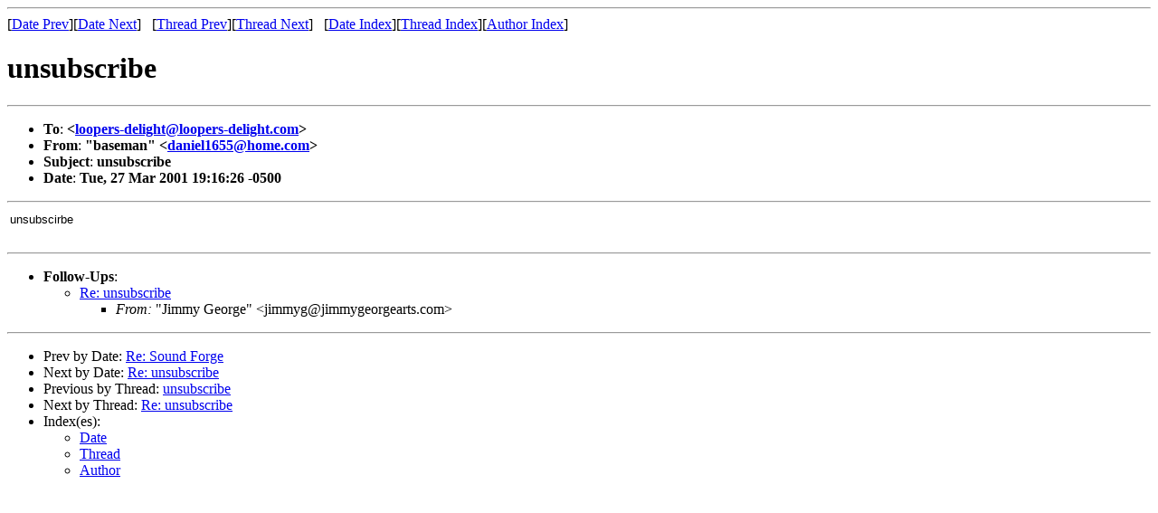

--- FILE ---
content_type: text/html; charset=ISO-8859-1
request_url: https://loopers-delight.com/cgi-bin/wilma_hiliter/LDarchive/200103/msg00723.html
body_size: 1084
content:
<!-- MHonArc v2.6.18 -->
<!--X-Subject: unsubscribe -->
<!--X-From-R13: "onfrzna" <qnavry1655Nubzr.pbz> -->
<!--X-Date: Tue, 27 Mar 2001 19:12:26 &#45;0500 -->
<!--X-Message-Id: 001b01c0b71c$548762e0$6630b618@flint1.mi.home.com -->
<!--X-Content-Type: multipart/alternative -->
<!--X-Head-End-->
<!DOCTYPE HTML PUBLIC "-//W3C//DTD HTML 4.01 Transitional//EN" "http://www.w3.org/TR/html4/loose.dtd">
<html>
<head>
<title>unsubscribe</title>
<link rev="made" href="mailto:daniel1655@home.com">
<link href="../ld.css" rel="stylesheet" type="text/css">
</head>
<body>
<!--#include virtual="../ld.ssi" -->
<!--X-Body-Begin-->
<!--X-User-Header-->
<div id="msg">
<!--X-User-Header-End-->
<!--X-TopPNI-->
<hr>
[<a href="msg00722.html">Date Prev</a>][<a href="msg00724.html">Date Next</a>] &nbsp; [<a href="msg00780.html">Thread Prev</a>][<a href="msg00724.html">Thread Next</a>] &nbsp;
[<a href="index.html#00723">Date Index</a>][<a href="threads.html#00723">Thread Index</a>][<a href="author.html#00723">Author Index</a>]

<!--X-TopPNI-End-->
<!--X-MsgBody-->
<!--X-Subject-Header-Begin-->
<h1>unsubscribe</h1>
<hr>
<!--X-Subject-Header-End-->
<!--X-Head-of-Message-->
<UL>
<LI><strong>To</strong>: <strong>&lt;<A HREF="mailto:loopers-delight@loopers-delight.com">loopers-delight@loopers-delight.com</A>&gt;</strong></LI>
<LI><strong>From</strong>: <strong>&quot;baseman&quot; &lt;<A HREF="mailto:daniel1655@home.com">daniel1655@home.com</A>&gt;</strong></LI>
<LI><strong>Subject</strong>: <strong>unsubscribe</strong></LI>
<LI><strong>Date</strong>: <strong>Tue, 27 Mar 2001 19:16:26 -0500</strong></LI>
</UL>
<!--X-Head-of-Message-End-->
<!--X-Head-Body-Sep-Begin-->
<hr>
<!--X-Head-Body-Sep-End-->
<!--X-Body-of-Message-->
<TABLE><TR><TD BGCOLOR="#ffffff" STYLE="background-color: #ffffff; ">


<DIV><FONT face=Arial size=2>unsubscirbe</FONT></DIV>
<DIV>&nbsp;</DIV>
</TD></TR></TABLE>
<!--X-Body-of-Message-End-->
<!--X-MsgBody-End-->
<!--X-Follow-Ups-->
<hr>
<ul><li><strong>Follow-Ups</strong>:
<ul>
<li><a name="00724" href="msg00724.html">Re: unsubscribe</a><ul><li><em>From:</em> &quot;Jimmy George&quot; &lt;jimmyg@jimmygeorgearts.com&gt;</li></ul></li>
</ul></li></ul>
<!--X-Follow-Ups-End-->
<!--X-References-->
<!--X-References-End-->
<!--X-BotPNI-->
<hr>
<ul>
<li>Prev by Date: <a href="msg00722.html">Re: Sound Forge</a></li>
<li>Next by Date: <a href="msg00724.html">Re: unsubscribe</a></li>

<li>Previous by Thread: <a href="msg00780.html">unsubscribe</a></li>
<li>Next by Thread: <a href="msg00724.html">Re: unsubscribe</a></li>

<li>Index(es):
<ul>
<li><a href="index.html#00723">Date</a></li>
<li><a href="threads.html#00723">Thread</a></li>
<li><a href="author.html#00723">Author</a></li>
</ul>
</li>
</ul>

<!--X-BotPNI-End-->
<!--X-User-Footer-->
</div>
<!--X-User-Footer-End-->
</body>
</html>
